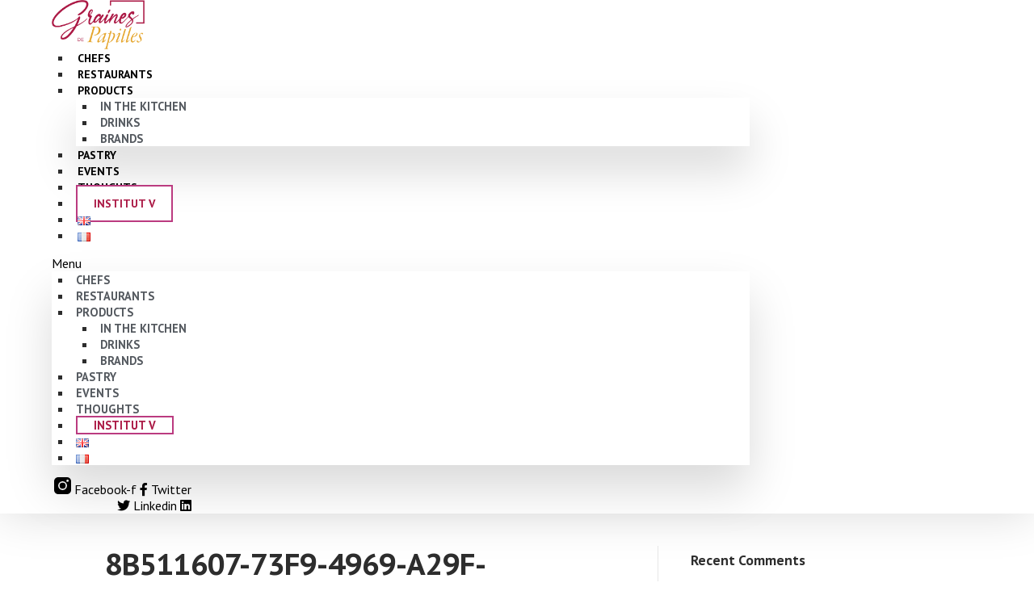

--- FILE ---
content_type: text/html; charset=UTF-8
request_url: https://www.grainesdepapilles.com/en/zoi-the-100-lyonnaise-plant-based-patisserie/8b511607-73f9-4969-a29f-85caf49452a7/
body_size: 16067
content:
<noindex>
    <div style="position: absolute; left: -9999px; top: auto;">
        <a href="https://raadsrtest.net/blog/">slot deposit pulsa</a><br/>
        <a href="https://adfilmmakers.com/about-us/">slot</a><br/>
        <a href="https://www.kkj.kpypj.edu.my/bm/">slot pulsa</a><br/>
        <a href="https://www.pidc.edu.my/aboutus/">bola16</a><br/>
        <a href="https://driveupconsulting.com/about-us/">slot pulsa</a><br/>
        <a href="https://www.pidc.edu.my/contact/">slot</a><br/>
        <a href="https://www.pidc.edu.my/faculty/">iboslot</a><br/>
        <a href="https://viaads.vn/via/">slot pulsa</a><br/>
        <a href="https://weltechpumps.com/about-us/">slot pulsa</a><br/>
        <a href="https://iboslothere.com/">slot gacor</a><br/>
        
    </div>
</noindex><!DOCTYPE html>
<html lang="en-GB">
<head>
	<meta charset="UTF-8">
	<meta name="viewport" content="width=device-width, initial-scale=1.0, viewport-fit=cover" />		<meta name='robots' content='index, follow, max-image-preview:large, max-snippet:-1, max-video-preview:-1' />

	<!-- This site is optimized with the Yoast SEO plugin v20.5 - https://yoast.com/wordpress/plugins/seo/ -->
	<title>8B511607-73F9-4969-A29F-85CAF49452A7 - Graines de Papilles</title>
	<link rel="canonical" href="https://www.grainesdepapilles.com/wp-content/uploads/2021/05/8B511607-73F9-4969-A29F-85CAF49452A7.jpeg" />
	<meta property="og:locale" content="en_GB" />
	<meta property="og:type" content="article" />
	<meta property="og:title" content="8B511607-73F9-4969-A29F-85CAF49452A7 - Graines de Papilles" />
	<meta property="og:description" content="Photo credit: Zoï Pâtisserie" />
	<meta property="og:url" content="https://www.grainesdepapilles.com/wp-content/uploads/2021/05/8B511607-73F9-4969-A29F-85CAF49452A7.jpeg" />
	<meta property="og:site_name" content="Graines de Papilles" />
	<meta property="article:modified_time" content="2021-05-11T07:54:57+00:00" />
	<meta property="og:image" content="https://www.grainesdepapilles.com/en/zoi-the-100-lyonnaise-plant-based-patisserie/8b511607-73f9-4969-a29f-85caf49452a7" />
	<meta property="og:image:width" content="750" />
	<meta property="og:image:height" content="500" />
	<meta property="og:image:type" content="image/jpeg" />
	<meta name="twitter:card" content="summary_large_image" />
	<meta name="twitter:site" content="@GrainesPapilles" />
	<script type="application/ld+json" class="yoast-schema-graph">{"@context":"https://schema.org","@graph":[{"@type":"WebPage","@id":"https://www.grainesdepapilles.com/wp-content/uploads/2021/05/8B511607-73F9-4969-A29F-85CAF49452A7.jpeg","url":"https://www.grainesdepapilles.com/wp-content/uploads/2021/05/8B511607-73F9-4969-A29F-85CAF49452A7.jpeg","name":"8B511607-73F9-4969-A29F-85CAF49452A7 - Graines de Papilles","isPartOf":{"@id":"https://www.grainesdepapilles.com/en/home/#website"},"primaryImageOfPage":{"@id":"https://www.grainesdepapilles.com/wp-content/uploads/2021/05/8B511607-73F9-4969-A29F-85CAF49452A7.jpeg#primaryimage"},"image":{"@id":"https://www.grainesdepapilles.com/wp-content/uploads/2021/05/8B511607-73F9-4969-A29F-85CAF49452A7.jpeg#primaryimage"},"thumbnailUrl":"https://www.grainesdepapilles.com/wp-content/uploads/2021/05/8B511607-73F9-4969-A29F-85CAF49452A7.jpeg","datePublished":"2021-05-11T07:53:56+00:00","dateModified":"2021-05-11T07:54:57+00:00","breadcrumb":{"@id":"https://www.grainesdepapilles.com/wp-content/uploads/2021/05/8B511607-73F9-4969-A29F-85CAF49452A7.jpeg#breadcrumb"},"inLanguage":"en-GB","potentialAction":[{"@type":"ReadAction","target":["https://www.grainesdepapilles.com/wp-content/uploads/2021/05/8B511607-73F9-4969-A29F-85CAF49452A7.jpeg"]}]},{"@type":"ImageObject","inLanguage":"en-GB","@id":"https://www.grainesdepapilles.com/wp-content/uploads/2021/05/8B511607-73F9-4969-A29F-85CAF49452A7.jpeg#primaryimage","url":"https://www.grainesdepapilles.com/wp-content/uploads/2021/05/8B511607-73F9-4969-A29F-85CAF49452A7.jpeg","contentUrl":"https://www.grainesdepapilles.com/wp-content/uploads/2021/05/8B511607-73F9-4969-A29F-85CAF49452A7.jpeg","width":750,"height":500,"caption":"Photo credit: Zoï Pâtisserie"},{"@type":"BreadcrumbList","@id":"https://www.grainesdepapilles.com/wp-content/uploads/2021/05/8B511607-73F9-4969-A29F-85CAF49452A7.jpeg#breadcrumb","itemListElement":[{"@type":"ListItem","position":1,"name":"Home","item":"https://www.grainesdepapilles.com/en/home/"},{"@type":"ListItem","position":2,"name":"Zoï, the 100% Lyonnaise plant-based pastry","item":"https://www.grainesdepapilles.com/en/zoi-the-100-lyonnaise-plant-based-patisserie/"},{"@type":"ListItem","position":3,"name":"8B511607-73F9-4969-A29F-85CAF49452A7"}]},{"@type":"WebSite","@id":"https://www.grainesdepapilles.com/en/home/#website","url":"https://www.grainesdepapilles.com/en/home/","name":"Graines de Papilles","description":"The media of vegetable gastronomy","publisher":{"@id":"https://www.grainesdepapilles.com/en/home/#/schema/person/ab02abae60c34c4325c7194e16af044d"},"potentialAction":[{"@type":"SearchAction","target":{"@type":"EntryPoint","urlTemplate":"https://www.grainesdepapilles.com/en/home/?s={search_term_string}"},"query-input":"required name=search_term_string"}],"inLanguage":"en-GB"},{"@type":["Person","Organization"],"@id":"https://www.grainesdepapilles.com/en/home/#/schema/person/ab02abae60c34c4325c7194e16af044d","name":"Karine Castro","image":{"@type":"ImageObject","inLanguage":"en-GB","@id":"https://www.grainesdepapilles.com/en/home/#/schema/person/image/","url":"https://www.grainesdepapilles.com/wp-content/uploads/2018/01/KARINE-2.jpg","contentUrl":"https://www.grainesdepapilles.com/wp-content/uploads/2018/01/KARINE-2.jpg","width":800,"height":533,"caption":"Karine Castro"},"logo":{"@id":"https://www.grainesdepapilles.com/en/home/#/schema/person/image/"}}]}</script>
	<!-- / Yoast SEO plugin. -->


<link rel='dns-prefetch' href='//ajax.googleapis.com' />
<link href='https://fonts.gstatic.com' crossorigin rel='preconnect' />
<link rel="alternate" type="application/rss+xml" title="Graines de Papilles &raquo; Feed" href="https://www.grainesdepapilles.com/en/feed/" />
<link rel="alternate" type="application/rss+xml" title="Graines de Papilles &raquo; Comments Feed" href="https://www.grainesdepapilles.com/en/comments/feed/" />
		<!-- This site uses the Google Analytics by MonsterInsights plugin v9.11.1 - Using Analytics tracking - https://www.monsterinsights.com/ -->
							<script src="//www.googletagmanager.com/gtag/js?id=G-B5Q7JRDBP3"  data-cfasync="false" data-wpfc-render="false" async></script>
			<script data-cfasync="false" data-wpfc-render="false">
				var mi_version = '9.11.1';
				var mi_track_user = true;
				var mi_no_track_reason = '';
								var MonsterInsightsDefaultLocations = {"page_location":"https:\/\/www.grainesdepapilles.com\/en\/zoi-the-100-lyonnaise-plant-based-patisserie\/8b511607-73f9-4969-a29f-85caf49452a7\/"};
								if ( typeof MonsterInsightsPrivacyGuardFilter === 'function' ) {
					var MonsterInsightsLocations = (typeof MonsterInsightsExcludeQuery === 'object') ? MonsterInsightsPrivacyGuardFilter( MonsterInsightsExcludeQuery ) : MonsterInsightsPrivacyGuardFilter( MonsterInsightsDefaultLocations );
				} else {
					var MonsterInsightsLocations = (typeof MonsterInsightsExcludeQuery === 'object') ? MonsterInsightsExcludeQuery : MonsterInsightsDefaultLocations;
				}

								var disableStrs = [
										'ga-disable-G-B5Q7JRDBP3',
									];

				/* Function to detect opted out users */
				function __gtagTrackerIsOptedOut() {
					for (var index = 0; index < disableStrs.length; index++) {
						if (document.cookie.indexOf(disableStrs[index] + '=true') > -1) {
							return true;
						}
					}

					return false;
				}

				/* Disable tracking if the opt-out cookie exists. */
				if (__gtagTrackerIsOptedOut()) {
					for (var index = 0; index < disableStrs.length; index++) {
						window[disableStrs[index]] = true;
					}
				}

				/* Opt-out function */
				function __gtagTrackerOptout() {
					for (var index = 0; index < disableStrs.length; index++) {
						document.cookie = disableStrs[index] + '=true; expires=Thu, 31 Dec 2099 23:59:59 UTC; path=/';
						window[disableStrs[index]] = true;
					}
				}

				if ('undefined' === typeof gaOptout) {
					function gaOptout() {
						__gtagTrackerOptout();
					}
				}
								window.dataLayer = window.dataLayer || [];

				window.MonsterInsightsDualTracker = {
					helpers: {},
					trackers: {},
				};
				if (mi_track_user) {
					function __gtagDataLayer() {
						dataLayer.push(arguments);
					}

					function __gtagTracker(type, name, parameters) {
						if (!parameters) {
							parameters = {};
						}

						if (parameters.send_to) {
							__gtagDataLayer.apply(null, arguments);
							return;
						}

						if (type === 'event') {
														parameters.send_to = monsterinsights_frontend.v4_id;
							var hookName = name;
							if (typeof parameters['event_category'] !== 'undefined') {
								hookName = parameters['event_category'] + ':' + name;
							}

							if (typeof MonsterInsightsDualTracker.trackers[hookName] !== 'undefined') {
								MonsterInsightsDualTracker.trackers[hookName](parameters);
							} else {
								__gtagDataLayer('event', name, parameters);
							}
							
						} else {
							__gtagDataLayer.apply(null, arguments);
						}
					}

					__gtagTracker('js', new Date());
					__gtagTracker('set', {
						'developer_id.dZGIzZG': true,
											});
					if ( MonsterInsightsLocations.page_location ) {
						__gtagTracker('set', MonsterInsightsLocations);
					}
										__gtagTracker('config', 'G-B5Q7JRDBP3', {"forceSSL":"true","anonymize_ip":"true"} );
										window.gtag = __gtagTracker;										(function () {
						/* https://developers.google.com/analytics/devguides/collection/analyticsjs/ */
						/* ga and __gaTracker compatibility shim. */
						var noopfn = function () {
							return null;
						};
						var newtracker = function () {
							return new Tracker();
						};
						var Tracker = function () {
							return null;
						};
						var p = Tracker.prototype;
						p.get = noopfn;
						p.set = noopfn;
						p.send = function () {
							var args = Array.prototype.slice.call(arguments);
							args.unshift('send');
							__gaTracker.apply(null, args);
						};
						var __gaTracker = function () {
							var len = arguments.length;
							if (len === 0) {
								return;
							}
							var f = arguments[len - 1];
							if (typeof f !== 'object' || f === null || typeof f.hitCallback !== 'function') {
								if ('send' === arguments[0]) {
									var hitConverted, hitObject = false, action;
									if ('event' === arguments[1]) {
										if ('undefined' !== typeof arguments[3]) {
											hitObject = {
												'eventAction': arguments[3],
												'eventCategory': arguments[2],
												'eventLabel': arguments[4],
												'value': arguments[5] ? arguments[5] : 1,
											}
										}
									}
									if ('pageview' === arguments[1]) {
										if ('undefined' !== typeof arguments[2]) {
											hitObject = {
												'eventAction': 'page_view',
												'page_path': arguments[2],
											}
										}
									}
									if (typeof arguments[2] === 'object') {
										hitObject = arguments[2];
									}
									if (typeof arguments[5] === 'object') {
										Object.assign(hitObject, arguments[5]);
									}
									if ('undefined' !== typeof arguments[1].hitType) {
										hitObject = arguments[1];
										if ('pageview' === hitObject.hitType) {
											hitObject.eventAction = 'page_view';
										}
									}
									if (hitObject) {
										action = 'timing' === arguments[1].hitType ? 'timing_complete' : hitObject.eventAction;
										hitConverted = mapArgs(hitObject);
										__gtagTracker('event', action, hitConverted);
									}
								}
								return;
							}

							function mapArgs(args) {
								var arg, hit = {};
								var gaMap = {
									'eventCategory': 'event_category',
									'eventAction': 'event_action',
									'eventLabel': 'event_label',
									'eventValue': 'event_value',
									'nonInteraction': 'non_interaction',
									'timingCategory': 'event_category',
									'timingVar': 'name',
									'timingValue': 'value',
									'timingLabel': 'event_label',
									'page': 'page_path',
									'location': 'page_location',
									'title': 'page_title',
									'referrer' : 'page_referrer',
								};
								for (arg in args) {
																		if (!(!args.hasOwnProperty(arg) || !gaMap.hasOwnProperty(arg))) {
										hit[gaMap[arg]] = args[arg];
									} else {
										hit[arg] = args[arg];
									}
								}
								return hit;
							}

							try {
								f.hitCallback();
							} catch (ex) {
							}
						};
						__gaTracker.create = newtracker;
						__gaTracker.getByName = newtracker;
						__gaTracker.getAll = function () {
							return [];
						};
						__gaTracker.remove = noopfn;
						__gaTracker.loaded = true;
						window['__gaTracker'] = __gaTracker;
					})();
									} else {
										console.log("");
					(function () {
						function __gtagTracker() {
							return null;
						}

						window['__gtagTracker'] = __gtagTracker;
						window['gtag'] = __gtagTracker;
					})();
									}
			</script>
							<!-- / Google Analytics by MonsterInsights -->
		<style>
img.wp-smiley,
img.emoji {
	display: inline !important;
	border: none !important;
	box-shadow: none !important;
	height: 1em !important;
	width: 1em !important;
	margin: 0 0.07em !important;
	vertical-align: -0.1em !important;
	background: none !important;
	padding: 0 !important;
}
</style>
	<link rel='stylesheet' id='sbi_styles-css' href='https://www.grainesdepapilles.com/wp-content/plugins/instagram-feed/css/sbi-styles.min.css?ver=6.1.3' media='all' />
<link rel='stylesheet' id='wp-block-library-css' href='https://www.grainesdepapilles.com/wp-includes/css/dist/block-library/style.min.css?ver=6.2' media='all' />
<style id='wp-block-library-theme-inline-css'>
.wp-block-audio figcaption{color:#555;font-size:13px;text-align:center}.is-dark-theme .wp-block-audio figcaption{color:hsla(0,0%,100%,.65)}.wp-block-audio{margin:0 0 1em}.wp-block-code{border:1px solid #ccc;border-radius:4px;font-family:Menlo,Consolas,monaco,monospace;padding:.8em 1em}.wp-block-embed figcaption{color:#555;font-size:13px;text-align:center}.is-dark-theme .wp-block-embed figcaption{color:hsla(0,0%,100%,.65)}.wp-block-embed{margin:0 0 1em}.blocks-gallery-caption{color:#555;font-size:13px;text-align:center}.is-dark-theme .blocks-gallery-caption{color:hsla(0,0%,100%,.65)}.wp-block-image figcaption{color:#555;font-size:13px;text-align:center}.is-dark-theme .wp-block-image figcaption{color:hsla(0,0%,100%,.65)}.wp-block-image{margin:0 0 1em}.wp-block-pullquote{border-bottom:4px solid;border-top:4px solid;color:currentColor;margin-bottom:1.75em}.wp-block-pullquote cite,.wp-block-pullquote footer,.wp-block-pullquote__citation{color:currentColor;font-size:.8125em;font-style:normal;text-transform:uppercase}.wp-block-quote{border-left:.25em solid;margin:0 0 1.75em;padding-left:1em}.wp-block-quote cite,.wp-block-quote footer{color:currentColor;font-size:.8125em;font-style:normal;position:relative}.wp-block-quote.has-text-align-right{border-left:none;border-right:.25em solid;padding-left:0;padding-right:1em}.wp-block-quote.has-text-align-center{border:none;padding-left:0}.wp-block-quote.is-large,.wp-block-quote.is-style-large,.wp-block-quote.is-style-plain{border:none}.wp-block-search .wp-block-search__label{font-weight:700}.wp-block-search__button{border:1px solid #ccc;padding:.375em .625em}:where(.wp-block-group.has-background){padding:1.25em 2.375em}.wp-block-separator.has-css-opacity{opacity:.4}.wp-block-separator{border:none;border-bottom:2px solid;margin-left:auto;margin-right:auto}.wp-block-separator.has-alpha-channel-opacity{opacity:1}.wp-block-separator:not(.is-style-wide):not(.is-style-dots){width:100px}.wp-block-separator.has-background:not(.is-style-dots){border-bottom:none;height:1px}.wp-block-separator.has-background:not(.is-style-wide):not(.is-style-dots){height:2px}.wp-block-table{margin:0 0 1em}.wp-block-table td,.wp-block-table th{word-break:normal}.wp-block-table figcaption{color:#555;font-size:13px;text-align:center}.is-dark-theme .wp-block-table figcaption{color:hsla(0,0%,100%,.65)}.wp-block-video figcaption{color:#555;font-size:13px;text-align:center}.is-dark-theme .wp-block-video figcaption{color:hsla(0,0%,100%,.65)}.wp-block-video{margin:0 0 1em}.wp-block-template-part.has-background{margin-bottom:0;margin-top:0;padding:1.25em 2.375em}
</style>
<link rel='stylesheet' id='classic-theme-styles-css' href='https://www.grainesdepapilles.com/wp-includes/css/classic-themes.min.css?ver=6.2' media='all' />
<style id='global-styles-inline-css'>
body{--wp--preset--color--black: #000000;--wp--preset--color--cyan-bluish-gray: #abb8c3;--wp--preset--color--white: #ffffff;--wp--preset--color--pale-pink: #f78da7;--wp--preset--color--vivid-red: #cf2e2e;--wp--preset--color--luminous-vivid-orange: #ff6900;--wp--preset--color--luminous-vivid-amber: #fcb900;--wp--preset--color--light-green-cyan: #7bdcb5;--wp--preset--color--vivid-green-cyan: #00d084;--wp--preset--color--pale-cyan-blue: #8ed1fc;--wp--preset--color--vivid-cyan-blue: #0693e3;--wp--preset--color--vivid-purple: #9b51e0;--wp--preset--gradient--vivid-cyan-blue-to-vivid-purple: linear-gradient(135deg,rgba(6,147,227,1) 0%,rgb(155,81,224) 100%);--wp--preset--gradient--light-green-cyan-to-vivid-green-cyan: linear-gradient(135deg,rgb(122,220,180) 0%,rgb(0,208,130) 100%);--wp--preset--gradient--luminous-vivid-amber-to-luminous-vivid-orange: linear-gradient(135deg,rgba(252,185,0,1) 0%,rgba(255,105,0,1) 100%);--wp--preset--gradient--luminous-vivid-orange-to-vivid-red: linear-gradient(135deg,rgba(255,105,0,1) 0%,rgb(207,46,46) 100%);--wp--preset--gradient--very-light-gray-to-cyan-bluish-gray: linear-gradient(135deg,rgb(238,238,238) 0%,rgb(169,184,195) 100%);--wp--preset--gradient--cool-to-warm-spectrum: linear-gradient(135deg,rgb(74,234,220) 0%,rgb(151,120,209) 20%,rgb(207,42,186) 40%,rgb(238,44,130) 60%,rgb(251,105,98) 80%,rgb(254,248,76) 100%);--wp--preset--gradient--blush-light-purple: linear-gradient(135deg,rgb(255,206,236) 0%,rgb(152,150,240) 100%);--wp--preset--gradient--blush-bordeaux: linear-gradient(135deg,rgb(254,205,165) 0%,rgb(254,45,45) 50%,rgb(107,0,62) 100%);--wp--preset--gradient--luminous-dusk: linear-gradient(135deg,rgb(255,203,112) 0%,rgb(199,81,192) 50%,rgb(65,88,208) 100%);--wp--preset--gradient--pale-ocean: linear-gradient(135deg,rgb(255,245,203) 0%,rgb(182,227,212) 50%,rgb(51,167,181) 100%);--wp--preset--gradient--electric-grass: linear-gradient(135deg,rgb(202,248,128) 0%,rgb(113,206,126) 100%);--wp--preset--gradient--midnight: linear-gradient(135deg,rgb(2,3,129) 0%,rgb(40,116,252) 100%);--wp--preset--duotone--dark-grayscale: url('#wp-duotone-dark-grayscale');--wp--preset--duotone--grayscale: url('#wp-duotone-grayscale');--wp--preset--duotone--purple-yellow: url('#wp-duotone-purple-yellow');--wp--preset--duotone--blue-red: url('#wp-duotone-blue-red');--wp--preset--duotone--midnight: url('#wp-duotone-midnight');--wp--preset--duotone--magenta-yellow: url('#wp-duotone-magenta-yellow');--wp--preset--duotone--purple-green: url('#wp-duotone-purple-green');--wp--preset--duotone--blue-orange: url('#wp-duotone-blue-orange');--wp--preset--font-size--small: 13px;--wp--preset--font-size--medium: 20px;--wp--preset--font-size--large: 36px;--wp--preset--font-size--x-large: 42px;--wp--preset--spacing--20: 0.44rem;--wp--preset--spacing--30: 0.67rem;--wp--preset--spacing--40: 1rem;--wp--preset--spacing--50: 1.5rem;--wp--preset--spacing--60: 2.25rem;--wp--preset--spacing--70: 3.38rem;--wp--preset--spacing--80: 5.06rem;--wp--preset--shadow--natural: 6px 6px 9px rgba(0, 0, 0, 0.2);--wp--preset--shadow--deep: 12px 12px 50px rgba(0, 0, 0, 0.4);--wp--preset--shadow--sharp: 6px 6px 0px rgba(0, 0, 0, 0.2);--wp--preset--shadow--outlined: 6px 6px 0px -3px rgba(255, 255, 255, 1), 6px 6px rgba(0, 0, 0, 1);--wp--preset--shadow--crisp: 6px 6px 0px rgba(0, 0, 0, 1);}:where(.is-layout-flex){gap: 0.5em;}body .is-layout-flow > .alignleft{float: left;margin-inline-start: 0;margin-inline-end: 2em;}body .is-layout-flow > .alignright{float: right;margin-inline-start: 2em;margin-inline-end: 0;}body .is-layout-flow > .aligncenter{margin-left: auto !important;margin-right: auto !important;}body .is-layout-constrained > .alignleft{float: left;margin-inline-start: 0;margin-inline-end: 2em;}body .is-layout-constrained > .alignright{float: right;margin-inline-start: 2em;margin-inline-end: 0;}body .is-layout-constrained > .aligncenter{margin-left: auto !important;margin-right: auto !important;}body .is-layout-constrained > :where(:not(.alignleft):not(.alignright):not(.alignfull)){max-width: var(--wp--style--global--content-size);margin-left: auto !important;margin-right: auto !important;}body .is-layout-constrained > .alignwide{max-width: var(--wp--style--global--wide-size);}body .is-layout-flex{display: flex;}body .is-layout-flex{flex-wrap: wrap;align-items: center;}body .is-layout-flex > *{margin: 0;}:where(.wp-block-columns.is-layout-flex){gap: 2em;}.has-black-color{color: var(--wp--preset--color--black) !important;}.has-cyan-bluish-gray-color{color: var(--wp--preset--color--cyan-bluish-gray) !important;}.has-white-color{color: var(--wp--preset--color--white) !important;}.has-pale-pink-color{color: var(--wp--preset--color--pale-pink) !important;}.has-vivid-red-color{color: var(--wp--preset--color--vivid-red) !important;}.has-luminous-vivid-orange-color{color: var(--wp--preset--color--luminous-vivid-orange) !important;}.has-luminous-vivid-amber-color{color: var(--wp--preset--color--luminous-vivid-amber) !important;}.has-light-green-cyan-color{color: var(--wp--preset--color--light-green-cyan) !important;}.has-vivid-green-cyan-color{color: var(--wp--preset--color--vivid-green-cyan) !important;}.has-pale-cyan-blue-color{color: var(--wp--preset--color--pale-cyan-blue) !important;}.has-vivid-cyan-blue-color{color: var(--wp--preset--color--vivid-cyan-blue) !important;}.has-vivid-purple-color{color: var(--wp--preset--color--vivid-purple) !important;}.has-black-background-color{background-color: var(--wp--preset--color--black) !important;}.has-cyan-bluish-gray-background-color{background-color: var(--wp--preset--color--cyan-bluish-gray) !important;}.has-white-background-color{background-color: var(--wp--preset--color--white) !important;}.has-pale-pink-background-color{background-color: var(--wp--preset--color--pale-pink) !important;}.has-vivid-red-background-color{background-color: var(--wp--preset--color--vivid-red) !important;}.has-luminous-vivid-orange-background-color{background-color: var(--wp--preset--color--luminous-vivid-orange) !important;}.has-luminous-vivid-amber-background-color{background-color: var(--wp--preset--color--luminous-vivid-amber) !important;}.has-light-green-cyan-background-color{background-color: var(--wp--preset--color--light-green-cyan) !important;}.has-vivid-green-cyan-background-color{background-color: var(--wp--preset--color--vivid-green-cyan) !important;}.has-pale-cyan-blue-background-color{background-color: var(--wp--preset--color--pale-cyan-blue) !important;}.has-vivid-cyan-blue-background-color{background-color: var(--wp--preset--color--vivid-cyan-blue) !important;}.has-vivid-purple-background-color{background-color: var(--wp--preset--color--vivid-purple) !important;}.has-black-border-color{border-color: var(--wp--preset--color--black) !important;}.has-cyan-bluish-gray-border-color{border-color: var(--wp--preset--color--cyan-bluish-gray) !important;}.has-white-border-color{border-color: var(--wp--preset--color--white) !important;}.has-pale-pink-border-color{border-color: var(--wp--preset--color--pale-pink) !important;}.has-vivid-red-border-color{border-color: var(--wp--preset--color--vivid-red) !important;}.has-luminous-vivid-orange-border-color{border-color: var(--wp--preset--color--luminous-vivid-orange) !important;}.has-luminous-vivid-amber-border-color{border-color: var(--wp--preset--color--luminous-vivid-amber) !important;}.has-light-green-cyan-border-color{border-color: var(--wp--preset--color--light-green-cyan) !important;}.has-vivid-green-cyan-border-color{border-color: var(--wp--preset--color--vivid-green-cyan) !important;}.has-pale-cyan-blue-border-color{border-color: var(--wp--preset--color--pale-cyan-blue) !important;}.has-vivid-cyan-blue-border-color{border-color: var(--wp--preset--color--vivid-cyan-blue) !important;}.has-vivid-purple-border-color{border-color: var(--wp--preset--color--vivid-purple) !important;}.has-vivid-cyan-blue-to-vivid-purple-gradient-background{background: var(--wp--preset--gradient--vivid-cyan-blue-to-vivid-purple) !important;}.has-light-green-cyan-to-vivid-green-cyan-gradient-background{background: var(--wp--preset--gradient--light-green-cyan-to-vivid-green-cyan) !important;}.has-luminous-vivid-amber-to-luminous-vivid-orange-gradient-background{background: var(--wp--preset--gradient--luminous-vivid-amber-to-luminous-vivid-orange) !important;}.has-luminous-vivid-orange-to-vivid-red-gradient-background{background: var(--wp--preset--gradient--luminous-vivid-orange-to-vivid-red) !important;}.has-very-light-gray-to-cyan-bluish-gray-gradient-background{background: var(--wp--preset--gradient--very-light-gray-to-cyan-bluish-gray) !important;}.has-cool-to-warm-spectrum-gradient-background{background: var(--wp--preset--gradient--cool-to-warm-spectrum) !important;}.has-blush-light-purple-gradient-background{background: var(--wp--preset--gradient--blush-light-purple) !important;}.has-blush-bordeaux-gradient-background{background: var(--wp--preset--gradient--blush-bordeaux) !important;}.has-luminous-dusk-gradient-background{background: var(--wp--preset--gradient--luminous-dusk) !important;}.has-pale-ocean-gradient-background{background: var(--wp--preset--gradient--pale-ocean) !important;}.has-electric-grass-gradient-background{background: var(--wp--preset--gradient--electric-grass) !important;}.has-midnight-gradient-background{background: var(--wp--preset--gradient--midnight) !important;}.has-small-font-size{font-size: var(--wp--preset--font-size--small) !important;}.has-medium-font-size{font-size: var(--wp--preset--font-size--medium) !important;}.has-large-font-size{font-size: var(--wp--preset--font-size--large) !important;}.has-x-large-font-size{font-size: var(--wp--preset--font-size--x-large) !important;}
.wp-block-navigation a:where(:not(.wp-element-button)){color: inherit;}
:where(.wp-block-columns.is-layout-flex){gap: 2em;}
.wp-block-pullquote{font-size: 1.5em;line-height: 1.6;}
</style>
<style id='wpgb-head-inline-css'>
.wp-grid-builder:not(.wpgb-template),.wpgb-facet{opacity:0.01}.wpgb-facet fieldset{margin:0;padding:0;border:none;outline:none;box-shadow:none}.wpgb-facet fieldset:last-child{margin-bottom:40px;}.wpgb-facet fieldset legend.wpgb-sr-only{height:1px;width:1px}
</style>
<link rel='stylesheet' id='elementor-icons-css' href='https://www.grainesdepapilles.com/wp-content/plugins/elementor/assets/lib/eicons/css/elementor-icons.min.css?ver=5.18.0' media='all' />
<link rel='stylesheet' id='elementor-frontend-css' href='https://www.grainesdepapilles.com/wp-content/plugins/elementor/assets/css/frontend.min.css?ver=3.12.1' media='all' />
<link rel='stylesheet' id='swiper-css' href='https://www.grainesdepapilles.com/wp-content/plugins/elementor/assets/lib/swiper/css/swiper.min.css?ver=5.3.6' media='all' />
<link rel='stylesheet' id='elementor-post-16107-css' href='https://www.grainesdepapilles.com/wp-content/uploads/elementor/css/post-16107.css?ver=1668084704' media='all' />
<link rel='stylesheet' id='elementor-pro-css' href='https://www.grainesdepapilles.com/wp-content/plugins/elementor-pro/assets/css/frontend.min.css?ver=3.11.7' media='all' />
<link rel='stylesheet' id='eihe-front-style-css' href='https://www.grainesdepapilles.com/wp-content/plugins/image-hover-effects-addon-for-elementor/assets/style.min.css?ver=1.3.7' media='all' />
<link rel='stylesheet' id='elementor-post-18413-css' href='https://www.grainesdepapilles.com/wp-content/uploads/elementor/css/post-18413.css?ver=1668084833' media='all' />
<link rel='stylesheet' id='elementor-post-18391-css' href='https://www.grainesdepapilles.com/wp-content/uploads/elementor/css/post-18391.css?ver=1668084833' media='all' />
<link rel='stylesheet' id='jquery-magnificpopup-css' href='https://www.grainesdepapilles.com/wp-content/themes/bb-theme/css/jquery.magnificpopup.css?ver=1.7.6.3' media='all' />
<link rel='stylesheet' id='bootstrap-css' href='https://www.grainesdepapilles.com/wp-content/themes/bb-theme/css/bootstrap.min.css?ver=1.7.6.3' media='all' />
<link rel='stylesheet' id='fl-automator-skin-css' href='https://www.grainesdepapilles.com/wp-content/uploads/bb-theme/skin-627d2a9d486d5.css?ver=1.7.6.3' media='all' />
<link rel='stylesheet' id='google-fonts-1-css' href='https://fonts.googleapis.com/css?family=Roboto+Slab%3A100%2C100italic%2C200%2C200italic%2C300%2C300italic%2C400%2C400italic%2C500%2C500italic%2C600%2C600italic%2C700%2C700italic%2C800%2C800italic%2C900%2C900italic%7CRoboto%3A100%2C100italic%2C200%2C200italic%2C300%2C300italic%2C400%2C400italic%2C500%2C500italic%2C600%2C600italic%2C700%2C700italic%2C800%2C800italic%2C900%2C900italic%7CPT+Sans%3A100%2C100italic%2C200%2C200italic%2C300%2C300italic%2C400%2C400italic%2C500%2C500italic%2C600%2C600italic%2C700%2C700italic%2C800%2C800italic%2C900%2C900italic&#038;display=auto&#038;ver=6.2' media='all' />
<link rel='stylesheet' id='elementor-icons-shared-0-css' href='https://www.grainesdepapilles.com/wp-content/plugins/elementor/assets/lib/font-awesome/css/fontawesome.min.css?ver=5.15.3' media='all' />
<link rel='stylesheet' id='elementor-icons-fa-solid-css' href='https://www.grainesdepapilles.com/wp-content/plugins/elementor/assets/lib/font-awesome/css/solid.min.css?ver=5.15.3' media='all' />
<link rel='stylesheet' id='elementor-icons-fa-brands-css' href='https://www.grainesdepapilles.com/wp-content/plugins/elementor/assets/lib/font-awesome/css/brands.min.css?ver=5.15.3' media='all' />
<link rel="preconnect" href="https://fonts.gstatic.com/" crossorigin><script src='https://www.grainesdepapilles.com/wp-content/plugins/google-analytics-for-wordpress/assets/js/frontend-gtag.min.js?ver=9.11.1' id='monsterinsights-frontend-script-js'></script>
<script data-cfasync="false" data-wpfc-render="false" id='monsterinsights-frontend-script-js-extra'>var monsterinsights_frontend = {"js_events_tracking":"true","download_extensions":"doc,pdf,ppt,zip,xls,docx,pptx,xlsx","inbound_paths":"[]","home_url":"https:\/\/www.grainesdepapilles.com","hash_tracking":"false","v4_id":"G-B5Q7JRDBP3"};</script>
<script src='https://www.grainesdepapilles.com/wp-includes/js/jquery/jquery.min.js?ver=3.6.3' id='jquery-core-js'></script>
<script src='https://www.grainesdepapilles.com/wp-includes/js/jquery/jquery-migrate.min.js?ver=3.4.0' id='jquery-migrate-js'></script>
<link rel="https://api.w.org/" href="https://www.grainesdepapilles.com/wp-json/" /><link rel="alternate" type="application/json" href="https://www.grainesdepapilles.com/wp-json/wp/v2/media/17676" /><link rel="EditURI" type="application/rsd+xml" title="RSD" href="https://www.grainesdepapilles.com/xmlrpc.php?rsd" />
<link rel="wlwmanifest" type="application/wlwmanifest+xml" href="https://www.grainesdepapilles.com/wp-includes/wlwmanifest.xml" />
<meta name="generator" content="WordPress 6.2" />
<link rel='shortlink' href='https://www.grainesdepapilles.com/?p=17676' />
<link rel="alternate" type="application/json+oembed" href="https://www.grainesdepapilles.com/wp-json/oembed/1.0/embed?url=https%3A%2F%2Fwww.grainesdepapilles.com%2Fen%2Fzoi-the-100-lyonnaise-plant-based-patisserie%2F8b511607-73f9-4969-a29f-85caf49452a7%2F" />
<link rel="alternate" type="text/xml+oembed" href="https://www.grainesdepapilles.com/wp-json/oembed/1.0/embed?url=https%3A%2F%2Fwww.grainesdepapilles.com%2Fen%2Fzoi-the-100-lyonnaise-plant-based-patisserie%2F8b511607-73f9-4969-a29f-85caf49452a7%2F&#038;format=xml" />
<noscript><style>.wp-grid-builder .wpgb-card.wpgb-card-hidden .wpgb-card-wrapper{opacity:1!important;visibility:visible!important;transform:none!important}.wpgb-facet {opacity:1!important;pointer-events:auto!important}.wpgb-facet *:not(.wpgb-pagination-facet){display:none}</style></noscript>    <!-- Google tag (gtag.js) -->
    <script async src="https://www.googletagmanager.com/gtag/js?id=G-B5Q7JRDBP3"></script>
    <script>
    window.dataLayer = window.dataLayer || [];
    function gtag(){dataLayer.push(arguments);}
    gtag('js', new Date());

    gtag('config', 'G-B5Q7JRDBP3');
    </script>
<meta name="generator" content="Elementor 3.12.1; features: e_dom_optimization, a11y_improvements, additional_custom_breakpoints; settings: css_print_method-external, google_font-enabled, font_display-auto">
<style>.recentcomments a{display:inline !important;padding:0 !important;margin:0 !important;}</style><link rel="icon" href="https://www.grainesdepapilles.com/wp-content/uploads/2016/03/Logo-GDP-3-150x131.png" sizes="32x32" />
<link rel="icon" href="https://www.grainesdepapilles.com/wp-content/uploads/2016/03/Logo-GDP-3.png" sizes="192x192" />
<link rel="apple-touch-icon" href="https://www.grainesdepapilles.com/wp-content/uploads/2016/03/Logo-GDP-3.png" />
<meta name="msapplication-TileImage" content="https://www.grainesdepapilles.com/wp-content/uploads/2016/03/Logo-GDP-3.png" />
		<style id="wp-custom-css">
			/* taille hamburger menu */

.uabb-creative-menu-mobile-toggle.hamburger .uabb-svg-container, .uabb-creative-menu-mobile-toggle.hamburger-label .uabb-svg-container {
    display: inline-block;
    position: relative;
    width: 1em;
    height: 1em;
    vertical-align: middle;
}

/* gestion des espaces sur les index d'archives */

.uabb-blog-posts-description {
    padding-top: 0em;
    word-wrap: break-word;
}

.uabb-blog-post-content .uabb-read-more-text {
    padding-top: 0.5em;
		padding-bottom: 0.5em;
    display: block;
}

/* gestion bullets dans articles */

ul, ol {
    margin-top: 0;
    margin-bottom: 15px;
		padding-left: 25px;
}

li {
    list-style-type: square; 
    padding-left: 5px;
}



blockquote {
padding: 0px 10px;
margin: 20px 0px 10px 0px;
font-size: 16px;
border-left: 2px solid #ffffff;
}

.wp-caption {
    background: #ffffff !important;
		border: 0px !important;
    padding: 20px 0px !important;
}

.wp-caption p.wp-caption-text {
    padding: 5px 0px 0px 0px !important;
}

.categories-articles a {
    display: block;
}

.menu-institut-v a {
	color: #AB1945!important;
		background: white;
	padding-left: 20px!important;
	padding-right: 20px!important;
	text-decoration: none;
	border: 2px solid #bb3b80;
	margin-top: -2px;
}

.menu-institut-v a:hover {
	color: white!important;
		background: #AB1945;
	border: 2px solid #bb3b80;
}

/*Homepage*/
#titre-homepage h1 {
	font-weight: 400!important
}

/*CSS Articles*/
#article_gdp img {
	margin-top: 20px;
}

#article_gdp h2 {
	font-size : 1.3em;
	margin-top: 45px;
	margin-bottom: 30px;
	color : #AB1945;
}

/*format vidéo YT article */
@media only screen and (min-width: 768px) {
.wp-block-embed-youtube iframe {
	height:450px;
	}
}

/* en savoir plus */
.en-savoir-plus a {
	color: #AB1945;;
}
/*
#article_gdp .is-style-default {
	width: 10% !important;
  margin: 20px auto 30px !important;
	height: 1px !important;
}

/*Article en relation*/
.elementor-card-shadow-yes .elementor-post__card {
box-shadow: rgb(0 0 0 / 14%) 0 0 55px 0!important;
}

/*Instagram*/
.sb_instagram_header, .sbi_load_btn {
	display: none!important;
}

/*Masquer Recaptcha*/
.grecaptcha-badge { 
    visibility: hidden;
}
/* Alignenement crédit des photos*/
figcaption, .wp-caption p.wp-caption-text {
    color: #555!important;
    font-size: 13px!important;
    text-align: left!important;
    margin-top: .5em!important;
}
.legende-blanche figcaption {
	color: #FFF!important;
}


/* Liens articles */
#article_gdp p a {
	color : #AB1945!important;
}

.bouton-grenad a:hover {
	color:#FFF!important;
}


/* Bouton GridBluider */
.bouton-gridbuilder {
	color: #FFFFFF;
    background-color: #AB1945;
    border-radius: 0px 0px 0px 0px;
    box-shadow: 0px 0px 55px 0px rgb(0 0 0 / 14%);
		font-size: 16px;
    padding: 15px 30px;
}

.button-partner a:hover{
	color:#FFF!important;
}		</style>
		</head>
<body class="attachment attachment-template-default single single-attachment postid-17676 attachmentid-17676 attachment-jpeg fl-framework-bootstrap fl-preset-default fl-full-width fl-search-active elementor-default elementor-kit-16107">
<svg xmlns="http://www.w3.org/2000/svg" viewBox="0 0 0 0" width="0" height="0" focusable="false" role="none" style="visibility: hidden; position: absolute; left: -9999px; overflow: hidden;" ><defs><filter id="wp-duotone-dark-grayscale"><feColorMatrix color-interpolation-filters="sRGB" type="matrix" values=" .299 .587 .114 0 0 .299 .587 .114 0 0 .299 .587 .114 0 0 .299 .587 .114 0 0 " /><feComponentTransfer color-interpolation-filters="sRGB" ><feFuncR type="table" tableValues="0 0.49803921568627" /><feFuncG type="table" tableValues="0 0.49803921568627" /><feFuncB type="table" tableValues="0 0.49803921568627" /><feFuncA type="table" tableValues="1 1" /></feComponentTransfer><feComposite in2="SourceGraphic" operator="in" /></filter></defs></svg><svg xmlns="http://www.w3.org/2000/svg" viewBox="0 0 0 0" width="0" height="0" focusable="false" role="none" style="visibility: hidden; position: absolute; left: -9999px; overflow: hidden;" ><defs><filter id="wp-duotone-grayscale"><feColorMatrix color-interpolation-filters="sRGB" type="matrix" values=" .299 .587 .114 0 0 .299 .587 .114 0 0 .299 .587 .114 0 0 .299 .587 .114 0 0 " /><feComponentTransfer color-interpolation-filters="sRGB" ><feFuncR type="table" tableValues="0 1" /><feFuncG type="table" tableValues="0 1" /><feFuncB type="table" tableValues="0 1" /><feFuncA type="table" tableValues="1 1" /></feComponentTransfer><feComposite in2="SourceGraphic" operator="in" /></filter></defs></svg><svg xmlns="http://www.w3.org/2000/svg" viewBox="0 0 0 0" width="0" height="0" focusable="false" role="none" style="visibility: hidden; position: absolute; left: -9999px; overflow: hidden;" ><defs><filter id="wp-duotone-purple-yellow"><feColorMatrix color-interpolation-filters="sRGB" type="matrix" values=" .299 .587 .114 0 0 .299 .587 .114 0 0 .299 .587 .114 0 0 .299 .587 .114 0 0 " /><feComponentTransfer color-interpolation-filters="sRGB" ><feFuncR type="table" tableValues="0.54901960784314 0.98823529411765" /><feFuncG type="table" tableValues="0 1" /><feFuncB type="table" tableValues="0.71764705882353 0.25490196078431" /><feFuncA type="table" tableValues="1 1" /></feComponentTransfer><feComposite in2="SourceGraphic" operator="in" /></filter></defs></svg><svg xmlns="http://www.w3.org/2000/svg" viewBox="0 0 0 0" width="0" height="0" focusable="false" role="none" style="visibility: hidden; position: absolute; left: -9999px; overflow: hidden;" ><defs><filter id="wp-duotone-blue-red"><feColorMatrix color-interpolation-filters="sRGB" type="matrix" values=" .299 .587 .114 0 0 .299 .587 .114 0 0 .299 .587 .114 0 0 .299 .587 .114 0 0 " /><feComponentTransfer color-interpolation-filters="sRGB" ><feFuncR type="table" tableValues="0 1" /><feFuncG type="table" tableValues="0 0.27843137254902" /><feFuncB type="table" tableValues="0.5921568627451 0.27843137254902" /><feFuncA type="table" tableValues="1 1" /></feComponentTransfer><feComposite in2="SourceGraphic" operator="in" /></filter></defs></svg><svg xmlns="http://www.w3.org/2000/svg" viewBox="0 0 0 0" width="0" height="0" focusable="false" role="none" style="visibility: hidden; position: absolute; left: -9999px; overflow: hidden;" ><defs><filter id="wp-duotone-midnight"><feColorMatrix color-interpolation-filters="sRGB" type="matrix" values=" .299 .587 .114 0 0 .299 .587 .114 0 0 .299 .587 .114 0 0 .299 .587 .114 0 0 " /><feComponentTransfer color-interpolation-filters="sRGB" ><feFuncR type="table" tableValues="0 0" /><feFuncG type="table" tableValues="0 0.64705882352941" /><feFuncB type="table" tableValues="0 1" /><feFuncA type="table" tableValues="1 1" /></feComponentTransfer><feComposite in2="SourceGraphic" operator="in" /></filter></defs></svg><svg xmlns="http://www.w3.org/2000/svg" viewBox="0 0 0 0" width="0" height="0" focusable="false" role="none" style="visibility: hidden; position: absolute; left: -9999px; overflow: hidden;" ><defs><filter id="wp-duotone-magenta-yellow"><feColorMatrix color-interpolation-filters="sRGB" type="matrix" values=" .299 .587 .114 0 0 .299 .587 .114 0 0 .299 .587 .114 0 0 .299 .587 .114 0 0 " /><feComponentTransfer color-interpolation-filters="sRGB" ><feFuncR type="table" tableValues="0.78039215686275 1" /><feFuncG type="table" tableValues="0 0.94901960784314" /><feFuncB type="table" tableValues="0.35294117647059 0.47058823529412" /><feFuncA type="table" tableValues="1 1" /></feComponentTransfer><feComposite in2="SourceGraphic" operator="in" /></filter></defs></svg><svg xmlns="http://www.w3.org/2000/svg" viewBox="0 0 0 0" width="0" height="0" focusable="false" role="none" style="visibility: hidden; position: absolute; left: -9999px; overflow: hidden;" ><defs><filter id="wp-duotone-purple-green"><feColorMatrix color-interpolation-filters="sRGB" type="matrix" values=" .299 .587 .114 0 0 .299 .587 .114 0 0 .299 .587 .114 0 0 .299 .587 .114 0 0 " /><feComponentTransfer color-interpolation-filters="sRGB" ><feFuncR type="table" tableValues="0.65098039215686 0.40392156862745" /><feFuncG type="table" tableValues="0 1" /><feFuncB type="table" tableValues="0.44705882352941 0.4" /><feFuncA type="table" tableValues="1 1" /></feComponentTransfer><feComposite in2="SourceGraphic" operator="in" /></filter></defs></svg><svg xmlns="http://www.w3.org/2000/svg" viewBox="0 0 0 0" width="0" height="0" focusable="false" role="none" style="visibility: hidden; position: absolute; left: -9999px; overflow: hidden;" ><defs><filter id="wp-duotone-blue-orange"><feColorMatrix color-interpolation-filters="sRGB" type="matrix" values=" .299 .587 .114 0 0 .299 .587 .114 0 0 .299 .587 .114 0 0 .299 .587 .114 0 0 " /><feComponentTransfer color-interpolation-filters="sRGB" ><feFuncR type="table" tableValues="0.098039215686275 1" /><feFuncG type="table" tableValues="0 0.66274509803922" /><feFuncB type="table" tableValues="0.84705882352941 0.41960784313725" /><feFuncA type="table" tableValues="1 1" /></feComponentTransfer><feComposite in2="SourceGraphic" operator="in" /></filter></defs></svg>		<div data-elementor-type="header" data-elementor-id="18413" class="elementor elementor-18413 elementor-location-header">
								<section class="elementor-section elementor-top-section elementor-element elementor-element-50d8d4e6 elementor-section-full_width elementor-section-height-min-height elementor-section-items-stretch elementor-section-content-middle elementor-section-height-default" data-id="50d8d4e6" data-element_type="section" data-settings="{&quot;background_background&quot;:&quot;classic&quot;,&quot;sticky&quot;:&quot;top&quot;,&quot;sticky_effects_offset&quot;:100,&quot;sticky_on&quot;:[&quot;desktop&quot;,&quot;tablet&quot;,&quot;mobile&quot;],&quot;sticky_offset&quot;:0}">
						<div class="elementor-container elementor-column-gap-default">
					<div class="elementor-column elementor-col-25 elementor-top-column elementor-element elementor-element-3ec81f3" data-id="3ec81f3" data-element_type="column">
			<div class="elementor-widget-wrap elementor-element-populated">
								<div class="elementor-element elementor-element-77cd1fc1 l-logo elementor-widget elementor-widget-image" data-id="77cd1fc1" data-element_type="widget" data-widget_type="image.default">
				<div class="elementor-widget-container">
																<a href="https://www.grainesdepapilles.com/en/home/">
							<img width="2000" height="1060" src="https://www.grainesdepapilles.com/wp-content/uploads/2021/02/butter.png" class="attachment-full size-full wp-image-16301" alt="" srcset="https://www.grainesdepapilles.com/wp-content/uploads/2021/02/butter.png 2000w, https://www.grainesdepapilles.com/wp-content/uploads/2021/02/butter-300x159.png 300w, https://www.grainesdepapilles.com/wp-content/uploads/2021/02/butter-1024x543.png 1024w, https://www.grainesdepapilles.com/wp-content/uploads/2021/02/butter-150x80.png 150w, https://www.grainesdepapilles.com/wp-content/uploads/2021/02/butter-768x407.png 768w, https://www.grainesdepapilles.com/wp-content/uploads/2021/02/butter-1536x814.png 1536w" sizes="(max-width: 2000px) 100vw, 2000px" />								</a>
															</div>
				</div>
				<div class="elementor-element elementor-element-0f94b6c d-logo elementor-widget elementor-widget-image" data-id="0f94b6c" data-element_type="widget" data-widget_type="image.default">
				<div class="elementor-widget-container">
																<a href="https://www.grainesdepapilles.com/en/home/">
							<img src="https://www.grainesdepapilles.com/wp-content/uploads/elementor/thumbs/Monogramme-bicolore-1-p6pwzavix9tlrki6y2zc6zsw8c0iy6gpos793nfvgg.png" title="Monogramme-bicolore" alt="Monogramme bicolore" loading="lazy" />								</a>
															</div>
				</div>
					</div>
		</div>
				<div class="elementor-column elementor-col-50 elementor-top-column elementor-element elementor-element-71f09210" data-id="71f09210" data-element_type="column">
			<div class="elementor-widget-wrap elementor-element-populated">
								<div class="elementor-element elementor-element-50bc421b elementor-nav-menu__align-right elementor-nav-menu--stretch elementor-nav-menu__text-align-center elementor-nav-menu--dropdown-tablet elementor-nav-menu--toggle elementor-nav-menu--burger elementor-widget elementor-widget-nav-menu" data-id="50bc421b" data-element_type="widget" data-settings="{&quot;full_width&quot;:&quot;stretch&quot;,&quot;layout&quot;:&quot;horizontal&quot;,&quot;submenu_icon&quot;:{&quot;value&quot;:&quot;&lt;i class=\&quot;fas fa-caret-down\&quot;&gt;&lt;\/i&gt;&quot;,&quot;library&quot;:&quot;fa-solid&quot;},&quot;toggle&quot;:&quot;burger&quot;}" data-widget_type="nav-menu.default">
				<div class="elementor-widget-container">
						<nav class="elementor-nav-menu--main elementor-nav-menu__container elementor-nav-menu--layout-horizontal e--pointer-none">
				<ul id="menu-1-50bc421b" class="elementor-nav-menu"><li class="menu-item menu-item-type-taxonomy menu-item-object-category menu-item-19062"><a href="https://www.grainesdepapilles.com/en/gourmet-chefs/" class="elementor-item">Chefs</a></li>
<li class="menu-item menu-item-type-taxonomy menu-item-object-category menu-item-16834"><a href="https://www.grainesdepapilles.com/en/gourmet-restaurant/" class="elementor-item">Restaurants</a></li>
<li class="menu-item menu-item-type-custom menu-item-object-custom menu-item-has-children menu-item-18935"><a class="elementor-item">Products</a>
<ul class="sub-menu elementor-nav-menu--dropdown">
	<li class="menu-item menu-item-type-taxonomy menu-item-object-category menu-item-16829"><a href="https://www.grainesdepapilles.com/en/in-the-kitchen/" class="elementor-sub-item">In the kitchen</a></li>
	<li class="menu-item menu-item-type-taxonomy menu-item-object-category menu-item-16827"><a href="https://www.grainesdepapilles.com/en/drinks/" class="elementor-sub-item">Drinks</a></li>
	<li class="menu-item menu-item-type-taxonomy menu-item-object-category menu-item-16826"><a href="https://www.grainesdepapilles.com/en/brands/" class="elementor-sub-item">Brands</a></li>
</ul>
</li>
<li class="menu-item menu-item-type-taxonomy menu-item-object-category menu-item-16830"><a href="https://www.grainesdepapilles.com/en/pastry/" class="elementor-item">Pastry</a></li>
<li class="menu-item menu-item-type-taxonomy menu-item-object-category menu-item-16828"><a href="https://www.grainesdepapilles.com/en/events/" class="elementor-item">Events</a></li>
<li class="menu-item menu-item-type-taxonomy menu-item-object-category menu-item-16833"><a href="https://www.grainesdepapilles.com/en/thoughts/" class="elementor-item">Thoughts</a></li>
<li class="menu-institut-v menu-item menu-item-type-custom menu-item-object-custom menu-item-19313"><a target="_blank" rel="noopener" href="https://institut-v.com/" class="elementor-item">Institut V</a></li>
<li class="lang-item lang-item-276 lang-item-en current-lang no-translation lang-item-first menu-item menu-item-type-custom menu-item-object-custom menu-item-16837-en"><a href="https://www.grainesdepapilles.com/en/home/" hreflang="en-GB" lang="en-GB" class="elementor-item"><img src="[data-uri]" alt="English" width="16" height="11" style="width: 16px; height: 11px;" /></a></li>
<li class="lang-item lang-item-279 lang-item-fr no-translation menu-item menu-item-type-custom menu-item-object-custom menu-item-16837-fr"><a href="https://www.grainesdepapilles.com/" hreflang="fr-FR" lang="fr-FR" class="elementor-item"><img src="[data-uri]" alt="Français" width="16" height="11" style="width: 16px; height: 11px;" /></a></li>
</ul>			</nav>
					<div class="elementor-menu-toggle" role="button" tabindex="0" aria-label="Menu Toggle" aria-expanded="false">
			<i aria-hidden="true" role="presentation" class="elementor-menu-toggle__icon--open eicon-menu-bar"></i><i aria-hidden="true" role="presentation" class="elementor-menu-toggle__icon--close eicon-close"></i>			<span class="elementor-screen-only">Menu</span>
		</div>
					<nav class="elementor-nav-menu--dropdown elementor-nav-menu__container" aria-hidden="true">
				<ul id="menu-2-50bc421b" class="elementor-nav-menu"><li class="menu-item menu-item-type-taxonomy menu-item-object-category menu-item-19062"><a href="https://www.grainesdepapilles.com/en/gourmet-chefs/" class="elementor-item" tabindex="-1">Chefs</a></li>
<li class="menu-item menu-item-type-taxonomy menu-item-object-category menu-item-16834"><a href="https://www.grainesdepapilles.com/en/gourmet-restaurant/" class="elementor-item" tabindex="-1">Restaurants</a></li>
<li class="menu-item menu-item-type-custom menu-item-object-custom menu-item-has-children menu-item-18935"><a class="elementor-item" tabindex="-1">Products</a>
<ul class="sub-menu elementor-nav-menu--dropdown">
	<li class="menu-item menu-item-type-taxonomy menu-item-object-category menu-item-16829"><a href="https://www.grainesdepapilles.com/en/in-the-kitchen/" class="elementor-sub-item" tabindex="-1">In the kitchen</a></li>
	<li class="menu-item menu-item-type-taxonomy menu-item-object-category menu-item-16827"><a href="https://www.grainesdepapilles.com/en/drinks/" class="elementor-sub-item" tabindex="-1">Drinks</a></li>
	<li class="menu-item menu-item-type-taxonomy menu-item-object-category menu-item-16826"><a href="https://www.grainesdepapilles.com/en/brands/" class="elementor-sub-item" tabindex="-1">Brands</a></li>
</ul>
</li>
<li class="menu-item menu-item-type-taxonomy menu-item-object-category menu-item-16830"><a href="https://www.grainesdepapilles.com/en/pastry/" class="elementor-item" tabindex="-1">Pastry</a></li>
<li class="menu-item menu-item-type-taxonomy menu-item-object-category menu-item-16828"><a href="https://www.grainesdepapilles.com/en/events/" class="elementor-item" tabindex="-1">Events</a></li>
<li class="menu-item menu-item-type-taxonomy menu-item-object-category menu-item-16833"><a href="https://www.grainesdepapilles.com/en/thoughts/" class="elementor-item" tabindex="-1">Thoughts</a></li>
<li class="menu-institut-v menu-item menu-item-type-custom menu-item-object-custom menu-item-19313"><a target="_blank" rel="noopener" href="https://institut-v.com/" class="elementor-item" tabindex="-1">Institut V</a></li>
<li class="lang-item lang-item-276 lang-item-en current-lang no-translation lang-item-first menu-item menu-item-type-custom menu-item-object-custom menu-item-16837-en"><a href="https://www.grainesdepapilles.com/en/home/" hreflang="en-GB" lang="en-GB" class="elementor-item" tabindex="-1"><img src="[data-uri]" alt="English" width="16" height="11" style="width: 16px; height: 11px;" /></a></li>
<li class="lang-item lang-item-279 lang-item-fr no-translation menu-item menu-item-type-custom menu-item-object-custom menu-item-16837-fr"><a href="https://www.grainesdepapilles.com/" hreflang="fr-FR" lang="fr-FR" class="elementor-item" tabindex="-1"><img src="[data-uri]" alt="Français" width="16" height="11" style="width: 16px; height: 11px;" /></a></li>
</ul>			</nav>
				</div>
				</div>
					</div>
		</div>
				<div class="elementor-column elementor-col-25 elementor-top-column elementor-element elementor-element-2ed3ca9b elementor-hidden-phone" data-id="2ed3ca9b" data-element_type="column">
			<div class="elementor-widget-wrap elementor-element-populated">
								<div class="elementor-element elementor-element-6f0e374 elementor-shape-square e-grid-align-right elementor-grid-0 elementor-widget elementor-widget-social-icons" data-id="6f0e374" data-element_type="widget" data-widget_type="social-icons.default">
				<div class="elementor-widget-container">
					<div class="elementor-social-icons-wrapper elementor-grid">
							<span class="elementor-grid-item">
					<a class="elementor-icon elementor-social-icon elementor-social-icon- elementor-repeater-item-12ecc50" href="https://www.instagram.com/graines_de_papilles/" target="_blank">
						<span class="elementor-screen-only"></span>
						<svg xmlns="http://www.w3.org/2000/svg" id="b62454c0-0463-412a-9492-fabdb97c2bec" data-name="Layer 1" width="21" height="21" viewBox="0 0 21 21"><path id="a9b4ec56-f47e-4995-bb27-f770c3d572e7" data-name="Combined-Shape" d="M15.9967,0A5.008,5.008,0,0,1,21,5.0033V15.9967A5.008,5.008,0,0,1,15.9967,21H5.0033A5.008,5.008,0,0,1,0,15.9967V5.0033A5.008,5.008,0,0,1,5.0033,0ZM10.5,5.04a5.46,5.46,0,1,0,5.46,5.46A5.46,5.46,0,0,0,10.5,5.04Zm0,1.68A3.78,3.78,0,1,1,6.72,10.5,3.78,3.78,0,0,1,10.5,6.72Zm6.09-3.78a1.47,1.47,0,1,0,1.47,1.47A1.47,1.47,0,0,0,16.59,2.94Z" style="fill-rule:evenodd"></path></svg>					</a>
				</span>
							<span class="elementor-grid-item">
					<a class="elementor-icon elementor-social-icon elementor-social-icon-facebook-f elementor-repeater-item-fac13cb" href="https://www.facebook.com/Graines-de-Papilles-1623091407974049/?ref=hl" target="_blank">
						<span class="elementor-screen-only">Facebook-f</span>
						<i class="fab fa-facebook-f"></i>					</a>
				</span>
							<span class="elementor-grid-item">
					<a class="elementor-icon elementor-social-icon elementor-social-icon-twitter elementor-repeater-item-2b24867" href="https://twitter.com/GrainesPapilles" target="_blank">
						<span class="elementor-screen-only">Twitter</span>
						<i class="fab fa-twitter"></i>					</a>
				</span>
							<span class="elementor-grid-item">
					<a class="elementor-icon elementor-social-icon elementor-social-icon-linkedin elementor-repeater-item-467570f" href="https://www.linkedin.com/company/11211360/" target="_blank">
						<span class="elementor-screen-only">Linkedin</span>
						<i class="fab fa-linkedin"></i>					</a>
				</span>
					</div>
				</div>
				</div>
					</div>
		</div>
							</div>
		</section>
						</div>
		
<div class="container">
	<div class="row">

		
		<div class="fl-content fl-content-left col-md-8">
			<article class="fl-post post-17676 attachment type-attachment status-inherit hentry" id="fl-post-17676" itemscope itemtype="https://schema.org/BlogPosting">

	
	<header class="fl-post-header" role="banner">
		<h1 class="fl-post-title" itemprop="headline">
			8B511607-73F9-4969-A29F-85CAF49452A7					</h1>
		<div class="fl-post-meta fl-post-meta-top"><span class="fl-post-author">By <a href="https://www.grainesdepapilles.com/en/author/admin4939/"><span>Karine Castro</span></a></span><span class="fl-sep"> | </span><span class="fl-post-date">May 11, 2021</span></div><meta itemscope itemprop="mainEntityOfPage" itemtype="https://schema.org/WebPage" itemid="https://www.grainesdepapilles.com/en/zoi-the-100-lyonnaise-plant-based-patisserie/8b511607-73f9-4969-a29f-85caf49452a7/" content="8B511607-73F9-4969-A29F-85CAF49452A7" /><meta itemprop="datePublished" content="2021-05-11" /><meta itemprop="dateModified" content="2021-05-11" /><div itemprop="publisher" itemscope itemtype="https://schema.org/Organization"><meta itemprop="name" content="Graines de Papilles"></div><div itemscope itemprop="author" itemtype="https://schema.org/Person"><meta itemprop="url" content="https://www.grainesdepapilles.com/en/author/admin4939/" /><meta itemprop="name" content="Karine Castro" /></div><div itemprop="interactionStatistic" itemscope itemtype="https://schema.org/InteractionCounter"><meta itemprop="interactionType" content="https://schema.org/CommentAction" /><meta itemprop="userInteractionCount" content="0" /></div>	</header><!-- .fl-post-header -->

	
	
	<div class="fl-post-content clearfix" itemprop="text">
		<p class="attachment"><a href='https://www.grainesdepapilles.com/wp-content/uploads/2021/05/8B511607-73F9-4969-A29F-85CAF49452A7.jpeg'><img width="300" height="200" src="https://www.grainesdepapilles.com/wp-content/uploads/2021/05/8B511607-73F9-4969-A29F-85CAF49452A7-300x200.jpeg" class="attachment-medium size-medium" alt="" decoding="async" srcset="https://www.grainesdepapilles.com/wp-content/uploads/2021/05/8B511607-73F9-4969-A29F-85CAF49452A7-300x200.jpeg 300w, https://www.grainesdepapilles.com/wp-content/uploads/2021/05/8B511607-73F9-4969-A29F-85CAF49452A7-150x100.jpeg 150w, https://www.grainesdepapilles.com/wp-content/uploads/2021/05/8B511607-73F9-4969-A29F-85CAF49452A7.jpeg 750w" sizes="(max-width: 300px) 100vw, 300px" /></a></p>
	</div><!-- .fl-post-content -->

	
	<div class="fl-post-meta fl-post-meta-bottom"><div class="fl-post-cats-tags"></div></div>		
</article>


<!-- .fl-post -->
		</div>

		<div class="fl-sidebar fl-sidebar-right fl-sidebar-display-desktop col-md-4" itemscope="itemscope" itemtype="https://schema.org/WPSideBar">
		<aside id="recent-comments-2" class="fl-widget widget_recent_comments"><h4 class="fl-widget-title">Recent Comments</h4><ul id="recentcomments"></ul></aside>	</div>

	</div>
</div>

		<div data-elementor-type="footer" data-elementor-id="18391" class="elementor elementor-18391 elementor-location-footer">
								<section class="elementor-section elementor-top-section elementor-element elementor-element-02f4c92 elementor-section-boxed elementor-section-height-default elementor-section-height-default" data-id="02f4c92" data-element_type="section" data-settings="{&quot;background_background&quot;:&quot;classic&quot;}">
						<div class="elementor-container elementor-column-gap-default">
					<div class="elementor-column elementor-col-25 elementor-top-column elementor-element elementor-element-ce28a8a" data-id="ce28a8a" data-element_type="column">
			<div class="elementor-widget-wrap elementor-element-populated">
								<div class="elementor-element elementor-element-ccd6b45 elementor-widget elementor-widget-heading" data-id="ccd6b45" data-element_type="widget" data-widget_type="heading.default">
				<div class="elementor-widget-container">
			<h3 class="elementor-heading-title elementor-size-default">Categories</h3>		</div>
				</div>
				<div class="elementor-element elementor-element-9471704 elementor-icon-list--layout-traditional elementor-list-item-link-full_width elementor-widget elementor-widget-icon-list" data-id="9471704" data-element_type="widget" data-widget_type="icon-list.default">
				<div class="elementor-widget-container">
					<ul class="elementor-icon-list-items">
							<li class="elementor-icon-list-item">
											<a href="https://www.grainesdepapilles.com/en/gourmet-chefs/">

											<span class="elementor-icon-list-text">Chefs</span>
											</a>
									</li>
								<li class="elementor-icon-list-item">
											<a href="https://www.grainesdepapilles.com/en/gourmet-restaurant/">

											<span class="elementor-icon-list-text">Restaurants</span>
											</a>
									</li>
								<li class="elementor-icon-list-item">
											<a href="https://www.grainesdepapilles.com/en/products/">

											<span class="elementor-icon-list-text">Products</span>
											</a>
									</li>
								<li class="elementor-icon-list-item">
											<a href="https://www.grainesdepapilles.com/en/pastry/">

											<span class="elementor-icon-list-text">Pastry</span>
											</a>
									</li>
								<li class="elementor-icon-list-item">
											<a href="https://www.grainesdepapilles.com/en/events/">

											<span class="elementor-icon-list-text">Events</span>
											</a>
									</li>
								<li class="elementor-icon-list-item">
											<a href="https://www.grainesdepapilles.com/en/thoughts/">

											<span class="elementor-icon-list-text">Thoughts</span>
											</a>
									</li>
						</ul>
				</div>
				</div>
					</div>
		</div>
				<div class="elementor-column elementor-col-25 elementor-top-column elementor-element elementor-element-24e2c3d" data-id="24e2c3d" data-element_type="column">
			<div class="elementor-widget-wrap elementor-element-populated">
								<div class="elementor-element elementor-element-7c3701e elementor-widget elementor-widget-heading" data-id="7c3701e" data-element_type="widget" data-widget_type="heading.default">
				<div class="elementor-widget-container">
			<h3 class="elementor-heading-title elementor-size-default"> Learn more</h3>		</div>
				</div>
				<div class="elementor-element elementor-element-ac14a47 elementor-icon-list--layout-traditional elementor-list-item-link-full_width elementor-widget elementor-widget-icon-list" data-id="ac14a47" data-element_type="widget" data-widget_type="icon-list.default">
				<div class="elementor-widget-container">
					<ul class="elementor-icon-list-items">
							<li class="elementor-icon-list-item">
											<a href="https://www.grainesdepapilles.com/en/contact-us/">

											<span class="elementor-icon-list-text">Contact us</span>
											</a>
									</li>
								<li class="elementor-icon-list-item">
											<a href="https://www.grainesdepapilles.com/en/towards-the-high-plant-based-gastronomy/">

											<span class="elementor-icon-list-text">About</span>
											</a>
									</li>
								<li class="elementor-icon-list-item">
											<a href="https://www.grainesdepapilles.com/en/partners/">

											<span class="elementor-icon-list-text">Partners</span>
											</a>
									</li>
								<li class="elementor-icon-list-item">
											<a href="https://www.grainesdepapilles.com/en/legal-notice/">

											<span class="elementor-icon-list-text">Legal Notice</span>
											</a>
									</li>
						</ul>
				</div>
				</div>
					</div>
		</div>
				<div class="elementor-column elementor-col-25 elementor-top-column elementor-element elementor-element-1338d9f" data-id="1338d9f" data-element_type="column">
			<div class="elementor-widget-wrap elementor-element-populated">
								<div class="elementor-element elementor-element-461c29d elementor-widget elementor-widget-heading" data-id="461c29d" data-element_type="widget" data-widget_type="heading.default">
				<div class="elementor-widget-container">
			<h3 class="elementor-heading-title elementor-size-default">Search</h3>		</div>
				</div>
				<div class="elementor-element elementor-element-f3a8e12 elementor-search-form--skin-minimal elementor-widget elementor-widget-search-form" data-id="f3a8e12" data-element_type="widget" data-settings="{&quot;skin&quot;:&quot;minimal&quot;}" data-widget_type="search-form.default">
				<div class="elementor-widget-container">
					<form class="elementor-search-form" role="search" action="https://www.grainesdepapilles.com/en/" method="get">
									<div class="elementor-search-form__container">
									<div class="elementor-search-form__icon">
						<i aria-hidden="true" class="fas fa-search"></i>						<span class="elementor-screen-only">Search</span>
					</div>
								<input placeholder="Searc..." class="elementor-search-form__input" type="search" name="s" title="Search" value="">
															</div>
		</form>
				</div>
				</div>
					</div>
		</div>
				<div class="elementor-column elementor-col-25 elementor-top-column elementor-element elementor-element-f681eb8" data-id="f681eb8" data-element_type="column">
			<div class="elementor-widget-wrap elementor-element-populated">
								<div class="elementor-element elementor-element-45b7c7e elementor-widget elementor-widget-heading" data-id="45b7c7e" data-element_type="widget" data-widget_type="heading.default">
				<div class="elementor-widget-container">
			<h3 class="elementor-heading-title elementor-size-default">About</h3>		</div>
				</div>
				<div class="elementor-element elementor-element-af1d449 elementor-shape-square e-grid-align-left elementor-grid-0 elementor-widget elementor-widget-social-icons" data-id="af1d449" data-element_type="widget" data-widget_type="social-icons.default">
				<div class="elementor-widget-container">
					<div class="elementor-social-icons-wrapper elementor-grid">
							<span class="elementor-grid-item">
					<a class="elementor-icon elementor-social-icon elementor-social-icon- elementor-repeater-item-12ecc50" href="https://www.instagram.com/graines_de_papilles/" target="_blank">
						<span class="elementor-screen-only"></span>
						<svg xmlns="http://www.w3.org/2000/svg" id="b62454c0-0463-412a-9492-fabdb97c2bec" data-name="Layer 1" width="21" height="21" viewBox="0 0 21 21"><path id="a9b4ec56-f47e-4995-bb27-f770c3d572e7" data-name="Combined-Shape" d="M15.9967,0A5.008,5.008,0,0,1,21,5.0033V15.9967A5.008,5.008,0,0,1,15.9967,21H5.0033A5.008,5.008,0,0,1,0,15.9967V5.0033A5.008,5.008,0,0,1,5.0033,0ZM10.5,5.04a5.46,5.46,0,1,0,5.46,5.46A5.46,5.46,0,0,0,10.5,5.04Zm0,1.68A3.78,3.78,0,1,1,6.72,10.5,3.78,3.78,0,0,1,10.5,6.72Zm6.09-3.78a1.47,1.47,0,1,0,1.47,1.47A1.47,1.47,0,0,0,16.59,2.94Z" style="fill-rule:evenodd"></path></svg>					</a>
				</span>
							<span class="elementor-grid-item">
					<a class="elementor-icon elementor-social-icon elementor-social-icon-facebook-f elementor-repeater-item-fac13cb" href="https://www.facebook.com/Graines-de-Papilles-1623091407974049/?ref=hl" target="_blank">
						<span class="elementor-screen-only">Facebook-f</span>
						<i class="fab fa-facebook-f"></i>					</a>
				</span>
							<span class="elementor-grid-item">
					<a class="elementor-icon elementor-social-icon elementor-social-icon-twitter elementor-repeater-item-2b24867" href="https://twitter.com/GrainesPapilles" target="_blank">
						<span class="elementor-screen-only">Twitter</span>
						<i class="fab fa-twitter"></i>					</a>
				</span>
							<span class="elementor-grid-item">
					<a class="elementor-icon elementor-social-icon elementor-social-icon-linkedin elementor-repeater-item-467570f" href="https://www.linkedin.com/company/11211360/" target="_blank">
						<span class="elementor-screen-only">Linkedin</span>
						<i class="fab fa-linkedin"></i>					</a>
				</span>
					</div>
				</div>
				</div>
					</div>
		</div>
							</div>
		</section>
						</div>
		
<!-- Instagram Feed JS -->
<script type="text/javascript">
var sbiajaxurl = "https://www.grainesdepapilles.com/wp-admin/admin-ajax.php";
</script>
<link rel='stylesheet' id='fl-builder-google-fonts-6fc1fbdd1546fd8dea910aacc33a9fb2-css' href='https://fonts.googleapis.com/css?family=PT+Sans%3A300%2C400%2C700&#038;ver=6.2' media='all' />
<link rel='stylesheet' id='fl-builder-google-fonts-ff6f312a9979f1e0cf9f555010a6420e-css' href='https://fonts.googleapis.com/css?family=PT+Sans+Caption%3A700&#038;ver=6.2' media='all' />
<link rel='stylesheet' id='font-awesome-5-css' href='https://use.fontawesome.com/releases/v5.9.0/css/all.css?ver=1.7.6.3' media='all' />
<link rel='stylesheet' id='e-animations-css' href='https://www.grainesdepapilles.com/wp-content/plugins/elementor/assets/lib/animations/animations.min.css?ver=3.12.1' media='all' />
<script src='https://www.grainesdepapilles.com/wp-content/plugins/dynamicconditions/Public/js/dynamic-conditions-public.js?ver=1.6.0' id='dynamic-conditions-js'></script>
<script src='https://ajax.googleapis.com/ajax/libs/webfont/1.6.26/webfont.js?ver=1.2.58.0' id='mo-google-webfont-js'></script>
<script id='mailoptin-js-extra'>
var mailoptin_globals = {"public_js":"https:\/\/www.grainesdepapilles.com\/wp-content\/plugins\/mailoptin\/src\/core\/src\/assets\/js\/src","public_sound":"https:\/\/www.grainesdepapilles.com\/wp-content\/plugins\/mailoptin\/src\/core\/src\/assets\/sound\/","mailoptin_ajaxurl":"\/en\/zoi-the-100-lyonnaise-plant-based-patisserie\/8b511607-73f9-4969-a29f-85caf49452a7\/?mailoptin-ajax=%%endpoint%%","is_customize_preview":"false","disable_impression_tracking":"false","sidebar":"0","js_required_title":"Title is required.","is_new_returning_visitors_cookies":"false"};
</script>
<script src='https://www.grainesdepapilles.com/wp-content/plugins/mailoptin/src/core/src/assets/js/mailoptin.min.js?ver=1.2.58.0' id='mailoptin-js'></script>
<script src='https://www.grainesdepapilles.com/wp-content/themes/bb-theme/js/jquery.throttle.min.js?ver=1.7.6.3' id='jquery-throttle-js'></script>
<script src='https://www.grainesdepapilles.com/wp-content/themes/bb-theme/js/jquery.magnificpopup.min.js?ver=1.7.6.3' id='jquery-magnificpopup-js'></script>
<script src='https://www.grainesdepapilles.com/wp-content/themes/bb-theme/js/jquery.fitvids.js?ver=1.7.6.3' id='jquery-fitvids-js'></script>
<script src='https://www.grainesdepapilles.com/wp-content/themes/bb-theme/js/bootstrap.min.js?ver=1.7.6.3' id='bootstrap-js'></script>
<script id='fl-automator-js-extra'>
var themeopts = {"medium_breakpoint":"992","mobile_breakpoint":"768"};
</script>
<script src='https://www.grainesdepapilles.com/wp-content/themes/bb-theme/js/theme.min.js?ver=1.7.6.3' id='fl-automator-js'></script>
<script src='https://www.grainesdepapilles.com/wp-content/plugins/elementor-pro/assets/lib/smartmenus/jquery.smartmenus.min.js?ver=1.0.1' id='smartmenus-js'></script>
<script src='https://www.grainesdepapilles.com/wp-content/plugins/elementor-pro/assets/js/webpack-pro.runtime.min.js?ver=3.11.7' id='elementor-pro-webpack-runtime-js'></script>
<script src='https://www.grainesdepapilles.com/wp-content/plugins/elementor/assets/js/webpack.runtime.min.js?ver=3.12.1' id='elementor-webpack-runtime-js'></script>
<script src='https://www.grainesdepapilles.com/wp-content/plugins/elementor/assets/js/frontend-modules.min.js?ver=3.12.1' id='elementor-frontend-modules-js'></script>
<script src='https://www.grainesdepapilles.com/wp-includes/js/dist/vendor/wp-polyfill-inert.min.js?ver=3.1.2' id='wp-polyfill-inert-js'></script>
<script src='https://www.grainesdepapilles.com/wp-includes/js/dist/vendor/regenerator-runtime.min.js?ver=0.13.11' id='regenerator-runtime-js'></script>
<script src='https://www.grainesdepapilles.com/wp-includes/js/dist/vendor/wp-polyfill.min.js?ver=3.15.0' id='wp-polyfill-js'></script>
<script src='https://www.grainesdepapilles.com/wp-includes/js/dist/hooks.min.js?ver=4169d3cf8e8d95a3d6d5' id='wp-hooks-js'></script>
<script src='https://www.grainesdepapilles.com/wp-includes/js/dist/i18n.min.js?ver=9e794f35a71bb98672ae' id='wp-i18n-js'></script>
<script id='wp-i18n-js-after'>
wp.i18n.setLocaleData( { 'text direction\u0004ltr': [ 'ltr' ] } );
</script>
<script id='elementor-pro-frontend-js-before'>
var ElementorProFrontendConfig = {"ajaxurl":"https:\/\/www.grainesdepapilles.com\/wp-admin\/admin-ajax.php","nonce":"a7188adb1d","urls":{"assets":"https:\/\/www.grainesdepapilles.com\/wp-content\/plugins\/elementor-pro\/assets\/","rest":"https:\/\/www.grainesdepapilles.com\/wp-json\/"},"shareButtonsNetworks":{"facebook":{"title":"Facebook","has_counter":true},"twitter":{"title":"Twitter"},"linkedin":{"title":"LinkedIn","has_counter":true},"pinterest":{"title":"Pinterest","has_counter":true},"reddit":{"title":"Reddit","has_counter":true},"vk":{"title":"VK","has_counter":true},"odnoklassniki":{"title":"OK","has_counter":true},"tumblr":{"title":"Tumblr"},"digg":{"title":"Digg"},"skype":{"title":"Skype"},"stumbleupon":{"title":"StumbleUpon","has_counter":true},"mix":{"title":"Mix"},"telegram":{"title":"Telegram"},"pocket":{"title":"Pocket","has_counter":true},"xing":{"title":"XING","has_counter":true},"whatsapp":{"title":"WhatsApp"},"email":{"title":"Email"},"print":{"title":"Print"}},"facebook_sdk":{"lang":"en_GB","app_id":""},"lottie":{"defaultAnimationUrl":"https:\/\/www.grainesdepapilles.com\/wp-content\/plugins\/elementor-pro\/modules\/lottie\/assets\/animations\/default.json"}};
</script>
<script src='https://www.grainesdepapilles.com/wp-content/plugins/elementor-pro/assets/js/frontend.min.js?ver=3.11.7' id='elementor-pro-frontend-js'></script>
<script src='https://www.grainesdepapilles.com/wp-content/plugins/elementor/assets/lib/waypoints/waypoints.min.js?ver=4.0.2' id='elementor-waypoints-js'></script>
<script src='https://www.grainesdepapilles.com/wp-includes/js/jquery/ui/core.min.js?ver=1.13.2' id='jquery-ui-core-js'></script>
<script src='https://www.grainesdepapilles.com/wp-content/plugins/elementor/assets/lib/swiper/swiper.min.js?ver=5.3.6' id='swiper-js'></script>
<script src='https://www.grainesdepapilles.com/wp-content/plugins/elementor/assets/lib/share-link/share-link.min.js?ver=3.12.1' id='share-link-js'></script>
<script src='https://www.grainesdepapilles.com/wp-content/plugins/elementor/assets/lib/dialog/dialog.min.js?ver=4.9.0' id='elementor-dialog-js'></script>
<script id='elementor-frontend-js-before'>
var elementorFrontendConfig = {"environmentMode":{"edit":false,"wpPreview":false,"isScriptDebug":false},"i18n":{"shareOnFacebook":"Share on Facebook","shareOnTwitter":"Share on Twitter","pinIt":"Pin it","download":"Download","downloadImage":"Download image","fullscreen":"Fullscreen","zoom":"Zoom","share":"Share","playVideo":"Play Video","previous":"Previous","next":"Next","close":"Close"},"is_rtl":false,"breakpoints":{"xs":0,"sm":480,"md":768,"lg":1025,"xl":1440,"xxl":1600},"responsive":{"breakpoints":{"mobile":{"label":"Mobile Portrait","value":767,"default_value":767,"direction":"max","is_enabled":true},"mobile_extra":{"label":"Mobile Landscape","value":880,"default_value":880,"direction":"max","is_enabled":false},"tablet":{"label":"Tablet Portrait","value":1024,"default_value":1024,"direction":"max","is_enabled":true},"tablet_extra":{"label":"Tablet Landscape","value":1200,"default_value":1200,"direction":"max","is_enabled":false},"laptop":{"label":"Laptop","value":1366,"default_value":1366,"direction":"max","is_enabled":false},"widescreen":{"label":"Widescreen","value":2400,"default_value":2400,"direction":"min","is_enabled":false}}},"version":"3.12.1","is_static":false,"experimentalFeatures":{"e_dom_optimization":true,"a11y_improvements":true,"additional_custom_breakpoints":true,"theme_builder_v2":true,"landing-pages":true,"page-transitions":true,"notes":true,"loop":true,"form-submissions":true,"e_scroll_snap":true},"urls":{"assets":"https:\/\/www.grainesdepapilles.com\/wp-content\/plugins\/elementor\/assets\/"},"swiperClass":"swiper-container","settings":{"page":[],"editorPreferences":[]},"kit":{"body_background_background":"classic","active_breakpoints":["viewport_mobile","viewport_tablet"],"global_image_lightbox":"yes","lightbox_enable_counter":"yes","lightbox_enable_fullscreen":"yes","lightbox_enable_zoom":"yes","lightbox_enable_share":"yes","lightbox_title_src":"title","lightbox_description_src":"description"},"post":{"id":17676,"title":"8B511607-73F9-4969-A29F-85CAF49452A7%20-%20Graines%20de%20Papilles","excerpt":"Photo credit: Zo\u00ef P\u00e2tisserie\n","featuredImage":false}};
</script>
<script src='https://www.grainesdepapilles.com/wp-content/plugins/elementor/assets/js/frontend.min.js?ver=3.12.1' id='elementor-frontend-js'></script>
<script src='https://www.grainesdepapilles.com/wp-content/plugins/elementor-pro/assets/js/preloaded-elements-handlers.min.js?ver=3.11.7' id='pro-preloaded-elements-handlers-js'></script>
<script src='https://www.grainesdepapilles.com/wp-content/plugins/elementor/assets/js/preloaded-modules.min.js?ver=3.12.1' id='preloaded-modules-js'></script>
<script src='https://www.grainesdepapilles.com/wp-content/plugins/elementor-pro/assets/lib/sticky/jquery.sticky.min.js?ver=3.11.7' id='e-sticky-js'></script>
<script type='text/javascript'>
(function() {
				var expirationDate = new Date();
				expirationDate.setTime( expirationDate.getTime() + 31536000 * 1000 );
				document.cookie = "pll_language=en; expires=" + expirationDate.toUTCString() + "; path=/; secure; SameSite=Lax";
			}());
</script>

</body>
</html>


--- FILE ---
content_type: text/css
request_url: https://www.grainesdepapilles.com/wp-content/uploads/elementor/css/post-18413.css?ver=1668084833
body_size: 1546
content:
.elementor-18413 .elementor-element.elementor-element-50d8d4e6 > .elementor-container{min-height:10vh;}.elementor-18413 .elementor-element.elementor-element-50d8d4e6 > .elementor-container > .elementor-column > .elementor-widget-wrap{align-content:center;align-items:center;}.elementor-18413 .elementor-element.elementor-element-50d8d4e6:not(.elementor-motion-effects-element-type-background), .elementor-18413 .elementor-element.elementor-element-50d8d4e6 > .elementor-motion-effects-container > .elementor-motion-effects-layer{background-color:#FFFFFF;}.elementor-18413 .elementor-element.elementor-element-50d8d4e6{border-style:solid;border-width:0px 0px 0px 0px;border-color:#000000;box-shadow:0px 0px 55px 0px rgba(0, 0, 0, 0.15);transition:background 0.3s, border 0.3s, border-radius 0.3s, box-shadow 0.3s;padding:0% 5% 0% 5%;}.elementor-18413 .elementor-element.elementor-element-50d8d4e6 > .elementor-background-overlay{transition:background 0.3s, border-radius 0.3s, opacity 0.3s;}.elementor-bc-flex-widget .elementor-18413 .elementor-element.elementor-element-3ec81f3.elementor-column .elementor-widget-wrap{align-items:center;}.elementor-18413 .elementor-element.elementor-element-3ec81f3.elementor-column.elementor-element[data-element_type="column"] > .elementor-widget-wrap.elementor-element-populated{align-content:center;align-items:center;}.elementor-18413 .elementor-element.elementor-element-3ec81f3 > .elementor-widget-wrap > .elementor-widget:not(.elementor-widget__width-auto):not(.elementor-widget__width-initial):not(:last-child):not(.elementor-absolute){margin-bottom:0px;}.elementor-18413 .elementor-element.elementor-element-3ec81f3 > .elementor-element-populated{padding:0px 0px 0px 0px;}.elementor-18413 .elementor-element.elementor-element-77cd1fc1{text-align:left;}.elementor-18413 .elementor-element.elementor-element-77cd1fc1 img{width:125px;}.elementor-18413 .elementor-element.elementor-element-0f94b6c{text-align:left;}.elementor-18413 .elementor-element.elementor-element-0f94b6c img{height:66px;}.elementor-bc-flex-widget .elementor-18413 .elementor-element.elementor-element-71f09210.elementor-column .elementor-widget-wrap{align-items:center;}.elementor-18413 .elementor-element.elementor-element-71f09210.elementor-column.elementor-element[data-element_type="column"] > .elementor-widget-wrap.elementor-element-populated{align-content:center;align-items:center;}.elementor-18413 .elementor-element.elementor-element-50bc421b .elementor-menu-toggle{margin-left:auto;background-color:rgba(255, 255, 255, 0);}.elementor-18413 .elementor-element.elementor-element-50bc421b .elementor-nav-menu .elementor-item{font-size:14px;font-weight:600;text-transform:uppercase;}.elementor-18413 .elementor-element.elementor-element-50bc421b .elementor-nav-menu--main .elementor-item{color:#000000;fill:#000000;padding-left:2px;padding-right:2px;padding-top:12px;padding-bottom:12px;}.elementor-18413 .elementor-element.elementor-element-50bc421b .elementor-nav-menu--main .elementor-item:hover,
					.elementor-18413 .elementor-element.elementor-element-50bc421b .elementor-nav-menu--main .elementor-item.elementor-item-active,
					.elementor-18413 .elementor-element.elementor-element-50bc421b .elementor-nav-menu--main .elementor-item.highlighted,
					.elementor-18413 .elementor-element.elementor-element-50bc421b .elementor-nav-menu--main .elementor-item:focus{color:#AB1B44;fill:#AB1B44;}.elementor-18413 .elementor-element.elementor-element-50bc421b .elementor-nav-menu--main .elementor-item.elementor-item-active{color:#000000;}.elementor-18413 .elementor-element.elementor-element-50bc421b{--e-nav-menu-horizontal-menu-item-margin:calc( 36px / 2 );}.elementor-18413 .elementor-element.elementor-element-50bc421b .elementor-nav-menu--main:not(.elementor-nav-menu--layout-horizontal) .elementor-nav-menu > li:not(:last-child){margin-bottom:36px;}.elementor-18413 .elementor-element.elementor-element-50bc421b .elementor-nav-menu--dropdown a, .elementor-18413 .elementor-element.elementor-element-50bc421b .elementor-menu-toggle{color:var( --e-global-color-secondary );}.elementor-18413 .elementor-element.elementor-element-50bc421b .elementor-nav-menu--dropdown{background-color:#FFFFFF;}.elementor-18413 .elementor-element.elementor-element-50bc421b .elementor-nav-menu--dropdown a:hover,
					.elementor-18413 .elementor-element.elementor-element-50bc421b .elementor-nav-menu--dropdown a.elementor-item-active,
					.elementor-18413 .elementor-element.elementor-element-50bc421b .elementor-nav-menu--dropdown a.highlighted,
					.elementor-18413 .elementor-element.elementor-element-50bc421b .elementor-menu-toggle:hover{color:#FFFFFF;}.elementor-18413 .elementor-element.elementor-element-50bc421b .elementor-nav-menu--dropdown a:hover,
					.elementor-18413 .elementor-element.elementor-element-50bc421b .elementor-nav-menu--dropdown a.elementor-item-active,
					.elementor-18413 .elementor-element.elementor-element-50bc421b .elementor-nav-menu--dropdown a.highlighted{background-color:#AA1B44;}.elementor-18413 .elementor-element.elementor-element-50bc421b .elementor-nav-menu--dropdown a.elementor-item-active{color:#AB1B44;background-color:#F2EFEC;}.elementor-18413 .elementor-element.elementor-element-50bc421b .elementor-nav-menu--dropdown .elementor-item, .elementor-18413 .elementor-element.elementor-element-50bc421b .elementor-nav-menu--dropdown  .elementor-sub-item{font-family:"PT Sans", Sans-serif;font-size:0.9em;font-weight:bold;text-transform:uppercase;}.elementor-18413 .elementor-element.elementor-element-50bc421b .elementor-nav-menu--main .elementor-nav-menu--dropdown, .elementor-18413 .elementor-element.elementor-element-50bc421b .elementor-nav-menu__container.elementor-nav-menu--dropdown{box-shadow:0px 30px 55px 0px rgba(0, 0, 0, 0.15);}.elementor-18413 .elementor-element.elementor-element-50bc421b div.elementor-menu-toggle{color:#000000;}.elementor-18413 .elementor-element.elementor-element-50bc421b div.elementor-menu-toggle svg{fill:#000000;}.elementor-18413 .elementor-element.elementor-element-50bc421b div.elementor-menu-toggle:hover{color:#ACA298;}.elementor-18413 .elementor-element.elementor-element-50bc421b div.elementor-menu-toggle:hover svg{fill:#ACA298;}.elementor-bc-flex-widget .elementor-18413 .elementor-element.elementor-element-2ed3ca9b.elementor-column .elementor-widget-wrap{align-items:center;}.elementor-18413 .elementor-element.elementor-element-2ed3ca9b.elementor-column.elementor-element[data-element_type="column"] > .elementor-widget-wrap.elementor-element-populated{align-content:center;align-items:center;}.elementor-18413 .elementor-element.elementor-element-2ed3ca9b > .elementor-element-populated{padding:0px 0px 0px 0px;}.elementor-18413 .elementor-element.elementor-element-6f0e374{--grid-template-columns:repeat(0, auto);--icon-size:18px;--grid-column-gap:20px;--grid-row-gap:0px;}.elementor-18413 .elementor-element.elementor-element-6f0e374 .elementor-widget-container{text-align:right;}.elementor-18413 .elementor-element.elementor-element-6f0e374 .elementor-social-icon{background-color:rgba(255, 255, 255, 0);--icon-padding:0em;}.elementor-18413 .elementor-element.elementor-element-6f0e374 .elementor-social-icon i{color:#000000;}.elementor-18413 .elementor-element.elementor-element-6f0e374 .elementor-social-icon svg{fill:#000000;}.elementor-18413 .elementor-element.elementor-element-6f0e374 .elementor-social-icon:hover i{color:#ACA298;}.elementor-18413 .elementor-element.elementor-element-6f0e374 .elementor-social-icon:hover svg{fill:#ACA298;}@media(max-width:1024px){.elementor-18413 .elementor-element.elementor-element-50bc421b .elementor-nav-menu--dropdown .elementor-item, .elementor-18413 .elementor-element.elementor-element-50bc421b .elementor-nav-menu--dropdown  .elementor-sub-item{font-size:1.2em;}.elementor-18413 .elementor-element.elementor-element-50bc421b .elementor-nav-menu--dropdown a{padding-top:20px;padding-bottom:20px;}.elementor-18413 .elementor-element.elementor-element-50bc421b .elementor-nav-menu--main > .elementor-nav-menu > li > .elementor-nav-menu--dropdown, .elementor-18413 .elementor-element.elementor-element-50bc421b .elementor-nav-menu__container.elementor-nav-menu--dropdown{margin-top:37px !important;}}@media(min-width:768px){.elementor-18413 .elementor-element.elementor-element-3ec81f3{width:10%;}.elementor-18413 .elementor-element.elementor-element-71f09210{width:75%;}.elementor-18413 .elementor-element.elementor-element-2ed3ca9b{width:15.011%;}}@media(max-width:1024px) and (min-width:768px){.elementor-18413 .elementor-element.elementor-element-3ec81f3{width:26%;}.elementor-18413 .elementor-element.elementor-element-71f09210{width:48%;}.elementor-18413 .elementor-element.elementor-element-2ed3ca9b{width:26%;}}@media(max-width:767px){.elementor-18413 .elementor-element.elementor-element-50d8d4e6{padding:10px 10px 10px 10px;}.elementor-18413 .elementor-element.elementor-element-3ec81f3{width:40%;}.elementor-18413 .elementor-element.elementor-element-71f09210{width:60%;}.elementor-18413 .elementor-element.elementor-element-71f09210 > .elementor-element-populated{padding:0px 0px 0px 0px;}.elementor-18413 .elementor-element.elementor-element-50bc421b .elementor-nav-menu--dropdown .elementor-item, .elementor-18413 .elementor-element.elementor-element-50bc421b .elementor-nav-menu--dropdown  .elementor-sub-item{font-size:1em;}.elementor-18413 .elementor-element.elementor-element-50bc421b .elementor-nav-menu--main > .elementor-nav-menu > li > .elementor-nav-menu--dropdown, .elementor-18413 .elementor-element.elementor-element-50bc421b .elementor-nav-menu__container.elementor-nav-menu--dropdown{margin-top:16px !important;}.elementor-18413 .elementor-element.elementor-element-2ed3ca9b{width:36%;}.elementor-18413 .elementor-element.elementor-element-6f0e374{--icon-size:15px;--grid-column-gap:10px;}}/* Start custom CSS for section, class: .elementor-element-50d8d4e6 *//* HIDES THE DARK LOGO */
.d-logo {
 display: none;
}
/* SWITCHES LOGO ON SCROLL */
.elementor-sticky--effects .d-logo {
 display: inline-block;
}
.elementor-sticky--effects .l-logo {
 display: none;
}
/* CHANGES THE BACKGROUND MENU ON SCROLL */
.elementor-sticky--effects {
 background: #fff​!important; /* edit here to change the background color for your sticky header*/
}
/* CHANGES THE TEXT COLOR ON SCROLL */
.elementor-sticky--effects .sticky-menu-items ul li a {
 color: #333​!important; /* edit here to change your text color for sticky header */
}
/* CONTROLS THE TRANSITION SPEED - KEEP ALL SAME SPEED TO HAVE A CLEAN EFFECT */
.elementor-sticky--effects .sticky-menu-items ul li a {
 transition: .5s all ease-in-out;
}
.elementor-sticky--effects {
 transition: .5s all ease-in-out;
}/* End custom CSS */